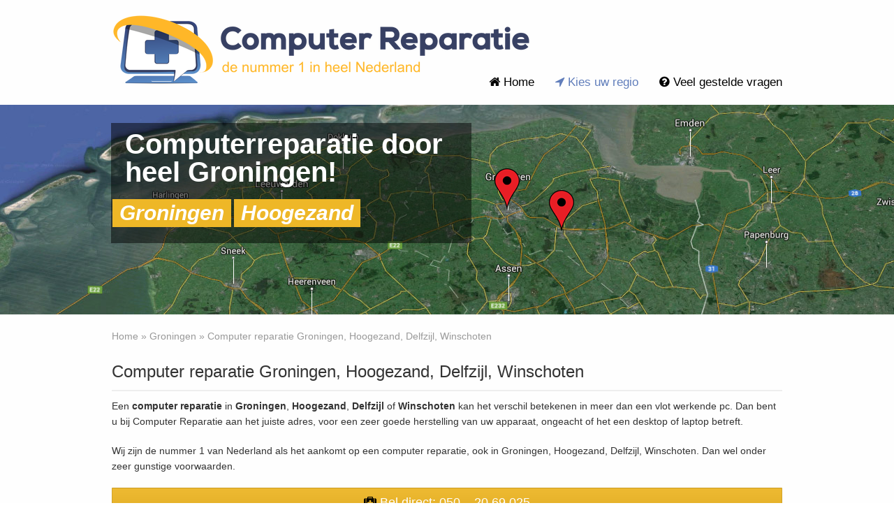

--- FILE ---
content_type: text/html; charset=UTF-8
request_url: http://www.computer-reparatie1.nl/gr/computer-reparatie-groningen.html
body_size: 16784
content:
<!DOCTYPE html> <!--[if lt IE 7]><html class="no-js lt-ie9 lt-ie8 lt-ie7" lang="nl"> <![endif]--> <!--[if IE 7]><html class="no-js lt-ie9 lt-ie8" lang="nl"> <![endif]--> <!--[if IE 8]><html class="no-js lt-ie9" lang="nl"> <![endif]--> <!--[if gt IE 8]><!--><html class="no-js" lang="nl"> <!--<![endif]--><head><link rel="stylesheet" type="text/css" href="http://www.computer-reparatie1.nl/wp-content/cache/minify/a7900.css" media="all" /><meta charset="UTF-8" /> <!--[if IE]><meta http-equiv="X-UA-Compatible" content="IE=edge,chrome=1" /> <![endif]--><meta name="viewport" content="width=device-width, minimum-scale=1.0, initial-scale=1.0, user-scalable=no" /><link rel="apple-touch-icon" sizes="144x144" href="http://www.computer-reparatie1.nl/wp-content/themes/striking_r/images/apple-touch-icon.png" /><link rel="apple-touch-icon-precomposed" sizes="144x144" href="http://www.computer-reparatie1.nl/wp-content/themes/striking_r/images/apple-touch-icon-precomposed.png" /><link rel="profile" href="http://gmpg.org/xfn/11" /><link rel="alternate" type="application/rss+xml" title="Computer Reparatie RSS2 Feed" href="http://www.computer-reparatie1.nl/feed" /><link rel="pingback" href="http://www.computer-reparatie1.nl/xmlrpc.php" /><meta name='robots' content='index, follow, max-video-preview:-1, max-snippet:-1, max-image-preview:large' /><title>Computerhulp of reparatie: Groningen, Hoogezand, Delfzijl, Winschoten</title><meta name="description" content="Snelle Computer- &amp; Laptop reparatie in Groningen, Hoogezand, Delfzijl, Winschoten ✓ Bel: 050 – 20 69 025 ✓ Hulp op afstand va € 29,95 ✓ bezoek aan huis: €49" /><link rel="canonical" href="http://www.computer-reparatie1.nl/gr/computer-reparatie-groningen.html" /><meta property="og:locale" content="nl_NL" /><meta property="og:type" content="article" /><meta property="og:title" content="Computerhulp of reparatie: Groningen, Hoogezand, Delfzijl, Winschoten" /><meta property="og:description" content="Snelle Computer- &amp; Laptop reparatie in Groningen, Hoogezand, Delfzijl, Winschoten ✓ Bel: 050 – 20 69 025 ✓ Hulp op afstand va € 29,95 ✓ bezoek aan huis: €49" /><meta property="og:url" content="http://www.computer-reparatie1.nl/gr/computer-reparatie-groningen.html" /><meta property="og:site_name" content="Computer Reparatie" /><meta property="article:published_time" content="2016-04-09T14:04:07+00:00" /><meta property="article:modified_time" content="2016-06-01T17:34:07+00:00" /><meta name="twitter:label1" content="Geschreven door" /><meta name="twitter:data1" content="admin" /><meta name="twitter:label2" content="Geschatte leestijd" /><meta name="twitter:data2" content="4 minuten" /> <script type="application/ld+json" class="yoast-schema-graph">/*<![CDATA[*/{"@context":"https://schema.org","@graph":[{"@type":"WebSite","@id":"http://www.computer-reparatie1.nl/#website","url":"http://www.computer-reparatie1.nl/","name":"Computer Reparatie","description":"de Nummer 1 in Nederland","potentialAction":[{"@type":"SearchAction","target":{"@type":"EntryPoint","urlTemplate":"http://www.computer-reparatie1.nl/?s={search_term_string}"},"query-input":"required name=search_term_string"}],"inLanguage":"nl"},{"@type":"WebPage","@id":"http://www.computer-reparatie1.nl/gr/computer-reparatie-groningen.html#webpage","url":"http://www.computer-reparatie1.nl/gr/computer-reparatie-groningen.html","name":"Computerhulp of reparatie: Groningen, Hoogezand, Delfzijl, Winschoten","isPartOf":{"@id":"http://www.computer-reparatie1.nl/#website"},"datePublished":"2016-04-09T14:04:07+00:00","dateModified":"2016-06-01T17:34:07+00:00","author":{"@id":"http://www.computer-reparatie1.nl/#/schema/person/c36039a07d5b2f3f7a7ab83756d9975a"},"description":"Snelle Computer- & Laptop reparatie in Groningen, Hoogezand, Delfzijl, Winschoten \u2713 Bel: 050 \u2013 20 69 025 \u2713 Hulp op afstand va \u20ac 29,95 \u2713 bezoek aan huis: \u20ac49","breadcrumb":{"@id":"http://www.computer-reparatie1.nl/gr/computer-reparatie-groningen.html#breadcrumb"},"inLanguage":"nl","potentialAction":[{"@type":"ReadAction","target":["http://www.computer-reparatie1.nl/gr/computer-reparatie-groningen.html"]}]},{"@type":"BreadcrumbList","@id":"http://www.computer-reparatie1.nl/gr/computer-reparatie-groningen.html#breadcrumb","itemListElement":[{"@type":"ListItem","position":1,"name":"Home","item":"http://www.computer-reparatie1.nl/"},{"@type":"ListItem","position":2,"name":"Computer reparatie Groningen, Hoogezand, Delfzijl, Winschoten"}]},{"@type":"Person","@id":"http://www.computer-reparatie1.nl/#/schema/person/c36039a07d5b2f3f7a7ab83756d9975a","name":"admin","image":{"@type":"ImageObject","@id":"http://www.computer-reparatie1.nl/#personlogo","inLanguage":"nl","url":"http://0.gravatar.com/avatar/91b51f2a1fd391fd184e67ed3b63343e?s=96&d=mm&r=g","contentUrl":"http://0.gravatar.com/avatar/91b51f2a1fd391fd184e67ed3b63343e?s=96&d=mm&r=g","caption":"admin"}}]}/*]]>*/</script> <link rel='dns-prefetch' href='//s.w.org' /><link rel="alternate" type="application/rss+xml" title="Computer Reparatie &raquo; Feed" href="http://www.computer-reparatie1.nl/feed" /><link rel="alternate" type="application/rss+xml" title="Computer Reparatie &raquo; Reactiesfeed" href="http://www.computer-reparatie1.nl/comments/feed" />  <script src="//www.googletagmanager.com/gtag/js?id=UA-20916165-18"  type="text/javascript" data-cfasync="false" async></script> <script type="text/javascript" data-cfasync="false">/*<![CDATA[*/var mi_version='8.2.0';var mi_track_user=true;var mi_no_track_reason='';var disableStrs=['ga-disable-UA-20916165-18',];function __gtagTrackerIsOptedOut(){for(var index=0;index<disableStrs.length;index++){if(document.cookie.indexOf(disableStrs[index]+'=true')>-1){return true;}}
return false;}
if(__gtagTrackerIsOptedOut()){for(var index=0;index<disableStrs.length;index++){window[disableStrs[index]]=true;}}
function __gtagTrackerOptout(){for(var index=0;index<disableStrs.length;index++){document.cookie=disableStrs[index]+'=true; expires=Thu, 31 Dec 2099 23:59:59 UTC; path=/';window[disableStrs[index]]=true;}}
if('undefined'===typeof gaOptout){function gaOptout(){__gtagTrackerOptout();}}
window.dataLayer=window.dataLayer||[];window.MonsterInsightsDualTracker={helpers:{},trackers:{},};if(mi_track_user){function __gtagDataLayer(){dataLayer.push(arguments);}
function __gtagTracker(type,name,parameters){if(!parameters){parameters={};}
if(parameters.send_to){__gtagDataLayer.apply(null,arguments);return;}
if(type==='event'){parameters.send_to=monsterinsights_frontend.ua;__gtagDataLayer(type,name,parameters);}else{__gtagDataLayer.apply(null,arguments);}}
__gtagTracker('js',new Date());__gtagTracker('set',{'developer_id.dZGIzZG':true,});__gtagTracker('config','UA-20916165-18',{"forceSSL":"true"});window.gtag=__gtagTracker;(function(){var noopfn=function(){return null;};var newtracker=function(){return new Tracker();};var Tracker=function(){return null;};var p=Tracker.prototype;p.get=noopfn;p.set=noopfn;p.send=function(){var args=Array.prototype.slice.call(arguments);args.unshift('send');__gaTracker.apply(null,args);};var __gaTracker=function(){var len=arguments.length;if(len===0){return;}
var f=arguments[len-1];if(typeof f!=='object'||f===null||typeof f.hitCallback!=='function'){if('send'===arguments[0]){var hitConverted,hitObject=false,action;if('event'===arguments[1]){if('undefined'!==typeof arguments[3]){hitObject={'eventAction':arguments[3],'eventCategory':arguments[2],'eventLabel':arguments[4],'value':arguments[5]?arguments[5]:1,}}}
if('pageview'===arguments[1]){if('undefined'!==typeof arguments[2]){hitObject={'eventAction':'page_view','page_path':arguments[2],}}}
if(typeof arguments[2]==='object'){hitObject=arguments[2];}
if(typeof arguments[5]==='object'){Object.assign(hitObject,arguments[5]);}
if('undefined'!==typeof arguments[1].hitType){hitObject=arguments[1];if('pageview'===hitObject.hitType){hitObject.eventAction='page_view';}}
if(hitObject){action='timing'===arguments[1].hitType?'timing_complete':hitObject.eventAction;hitConverted=mapArgs(hitObject);__gtagTracker('event',action,hitConverted);}}
return;}
function mapArgs(args){var arg,hit={};var gaMap={'eventCategory':'event_category','eventAction':'event_action','eventLabel':'event_label','eventValue':'event_value','nonInteraction':'non_interaction','timingCategory':'event_category','timingVar':'name','timingValue':'value','timingLabel':'event_label','page':'page_path','location':'page_location','title':'page_title',};for(arg in args){if(!(!args.hasOwnProperty(arg)||!gaMap.hasOwnProperty(arg))){hit[gaMap[arg]]=args[arg];}else{hit[arg]=args[arg];}}
return hit;}
try{f.hitCallback();}catch(ex){}};__gaTracker.create=newtracker;__gaTracker.getByName=newtracker;__gaTracker.getAll=function(){return[];};__gaTracker.remove=noopfn;__gaTracker.loaded=true;window['__gaTracker']=__gaTracker;})();}else{console.log("");(function(){function __gtagTracker(){return null;}
window['__gtagTracker']=__gtagTracker;window['gtag']=__gtagTracker;})();}/*]]>*/</script>  <script type="text/javascript">/*<![CDATA[*/window._wpemojiSettings={"baseUrl":"https:\/\/s.w.org\/images\/core\/emoji\/13.1.0\/72x72\/","ext":".png","svgUrl":"https:\/\/s.w.org\/images\/core\/emoji\/13.1.0\/svg\/","svgExt":".svg","source":{"concatemoji":"http:\/\/www.computer-reparatie1.nl\/wp-includes\/js\/wp-emoji-release.min.js?ver=5.8.10"}};!function(e,a,t){var n,r,o,i=a.createElement("canvas"),p=i.getContext&&i.getContext("2d");function s(e,t){var a=String.fromCharCode;p.clearRect(0,0,i.width,i.height),p.fillText(a.apply(this,e),0,0);e=i.toDataURL();return p.clearRect(0,0,i.width,i.height),p.fillText(a.apply(this,t),0,0),e===i.toDataURL()}function c(e){var t=a.createElement("script");t.src=e,t.defer=t.type="text/javascript",a.getElementsByTagName("head")[0].appendChild(t)}for(o=Array("flag","emoji"),t.supports={everything:!0,everythingExceptFlag:!0},r=0;r<o.length;r++)t.supports[o[r]]=function(e){if(!p||!p.fillText)return!1;switch(p.textBaseline="top",p.font="600 32px Arial",e){case"flag":return s([127987,65039,8205,9895,65039],[127987,65039,8203,9895,65039])?!1:!s([55356,56826,55356,56819],[55356,56826,8203,55356,56819])&&!s([55356,57332,56128,56423,56128,56418,56128,56421,56128,56430,56128,56423,56128,56447],[55356,57332,8203,56128,56423,8203,56128,56418,8203,56128,56421,8203,56128,56430,8203,56128,56423,8203,56128,56447]);case"emoji":return!s([10084,65039,8205,55357,56613],[10084,65039,8203,55357,56613])}return!1}(o[r]),t.supports.everything=t.supports.everything&&t.supports[o[r]],"flag"!==o[r]&&(t.supports.everythingExceptFlag=t.supports.everythingExceptFlag&&t.supports[o[r]]);t.supports.everythingExceptFlag=t.supports.everythingExceptFlag&&!t.supports.flag,t.DOMReady=!1,t.readyCallback=function(){t.DOMReady=!0},t.supports.everything||(n=function(){t.readyCallback()},a.addEventListener?(a.addEventListener("DOMContentLoaded",n,!1),e.addEventListener("load",n,!1)):(e.attachEvent("onload",n),a.attachEvent("onreadystatechange",function(){"complete"===a.readyState&&t.readyCallback()})),(n=t.source||{}).concatemoji?c(n.concatemoji):n.wpemoji&&n.twemoji&&(c(n.twemoji),c(n.wpemoji)))}(window,document,window._wpemojiSettings);/*]]>*/</script> <style type="text/css">img.wp-smiley,img.emoji{display:inline !important;border:none !important;box-shadow:none !important;height:1em !important;width:1em !important;margin:0
.07em !important;vertical-align:-0.1em !important;background:none !important;padding:0
!important}</style><style id='rs-plugin-settings-inline-css' type='text/css'>.tp-caption
a{color:#ff7302;text-shadow:none;-webkit-transition:all 0.2s ease-out;-moz-transition:all 0.2s ease-out;-o-transition:all 0.2s ease-out;-ms-transition:all 0.2s ease-out}.tp-caption a:hover{color:#ffa902}</style><link rel='stylesheet' id='font|Abel-css'  href='http://fonts.googleapis.com/css?family=Abel&#038;ver=5.8.10' type='text/css' media='all' /> <script type='text/javascript' id='monsterinsights-frontend-script-js-extra'>var monsterinsights_frontend={"js_events_tracking":"true","download_extensions":"doc,pdf,ppt,zip,xls,docx,pptx,xlsx","inbound_paths":"[]","home_url":"http:\/\/www.computer-reparatie1.nl","hash_tracking":"false","ua":"UA-20916165-18","v4_id":""};</script> <script type="text/javascript" src="http://www.computer-reparatie1.nl/wp-content/cache/minify/11394.js"></script> <script type='text/javascript' id='rich-reviews-js-extra'>var php_vars={"excerpt_length":"150","maybe_some_other_stuff":"Probably Not"};var translation={"read_more":"Read More","less":"Less"};</script> <script type="text/javascript" src="http://www.computer-reparatie1.nl/wp-content/cache/minify/4a6f1.js"></script> <link rel="https://api.w.org/" href="http://www.computer-reparatie1.nl/wp-json/" /><link rel="alternate" type="application/json" href="http://www.computer-reparatie1.nl/wp-json/wp/v2/posts/16611" /><link rel="EditURI" type="application/rsd+xml" title="RSD" href="http://www.computer-reparatie1.nl/xmlrpc.php?rsd" /><link rel="wlwmanifest" type="application/wlwmanifest+xml" href="http://www.computer-reparatie1.nl/wp-includes/wlwmanifest.xml" /><meta name="generator" content="WordPress 5.8.10" /><link rel='shortlink' href='http://www.computer-reparatie1.nl/?p=16611' /><link rel="alternate" type="application/json+oembed" href="http://www.computer-reparatie1.nl/wp-json/oembed/1.0/embed?url=http%3A%2F%2Fwww.computer-reparatie1.nl%2Fgr%2Fcomputer-reparatie-groningen.html" /><link rel="alternate" type="text/xml+oembed" href="http://www.computer-reparatie1.nl/wp-json/oembed/1.0/embed?url=http%3A%2F%2Fwww.computer-reparatie1.nl%2Fgr%2Fcomputer-reparatie-groningen.html&#038;format=xml" /> <script type="text/javascript">var image_url='http://www.computer-reparatie1.nl/wp-content/themes/striking_r/images';var theme_url='http://www.computer-reparatie1.nl/wp-content/themes/striking_r';var responsve_image_resize=true;var fancybox_options={skin:'theme',title_type:'float',width:800,height:600,autoSize:true,autoWidth:false,autoHeight:false,fitToView:true,aspectRatio:false,arrows:true,closeBtn:true,closeClick:false,nextClick:false,autoPlay:false,playSpeed:3000,preload:3,loop:true,thumbnail:true,thumbnail_width:50,thumbnail_height:50,thumbnail_position:'bottom'};var pie_progress_bar_color="rgba(97,126,187,1)",pie_progress_track_color="#e5e5e5";var nav2select_indentString="–";var nav2select_defaultText="Navigate to...";</script> <style type="text/css">.recentcomments
a{display:inline !important;padding:0
!important;margin:0
!important}</style><meta name="generator" content="Powered by Slider Revolution 5.0.7 - responsive, Mobile-Friendly Slider Plugin for WordPress with comfortable drag and drop interface." /><!--[if IE 6 ]><link href="http://www.computer-reparatie1.nl/wp-content/themes/striking_r/css/ie6.css" media="screen" rel="stylesheet" type="text/css"> <script type="text/javascript" src="http://www.computer-reparatie1.nl/wp-content/themes/striking_r/js/dd_belatedpng-min.js"></script> <script type="text/javascript" src="http://www.computer-reparatie1.nl/wp-content/themes/striking_r/js/ie6.js"></script> <![endif]--> <!--[if IE 7 ]><link href="http://www.computer-reparatie1.nl/wp-content/themes/striking_r/css/ie7.css" media="screen" rel="stylesheet" type="text/css"> <![endif]--> <!--[if IE 8 ]><link href="http://www.computer-reparatie1.nl/wp-content/themes/striking_r/css/ie8.css" media="screen" rel="stylesheet" type="text/css"> <![endif]--> <!--[if IE]> <script type="text/javascript" src="http://www.computer-reparatie1.nl/wp-content/themes/striking_r/js/html5shiv.js"></script> <![endif]--><!--[if lt IE 9]> <script type='text/javascript' src='http://www.computer-reparatie1.nl/wp-content/themes/striking_r/js/css3-mediaqueries.js'></script> <![endif]--></head><body class="post-template-default single single-post postid-16611 single-format-standard responsive has-shadow no-gradient"><div class="body-warp"> <header id="header"><div class="inner"><div id="logo"><a href="http://www.computer-reparatie1.nl/"><img class="site-logo ie_png" width="600" height="103" src="http://www.computer-reparatie1.nl/wp-content/uploads/2014/05/computerreparatie-logo.png" alt="Computer Reparatie"/></a></div>		<nav id="navigation" class="jqueryslidemenu"><ul id="menu-hoofdmenu" class="menu"><li id="menu-item-162" class="menu-item menu-item-type-post_type menu-item-object-page menu-item-home menu-item-162"><a href="http://www.computer-reparatie1.nl/"><i class="icon-home"></i>Home</a></li><li id="menu-item-164" class="menu-item menu-item-type-custom menu-item-object-custom current-menu-ancestor current-menu-parent menu-item-has-children menu-item-164 has-children"><a href="#"><i class="icon-location-arrow"></i>Kies uw regio</a><ul class="sub-menu"><li id="menu-item-16645" class="menu-item menu-item-type-post_type menu-item-object-post menu-item-16645"><a href="http://www.computer-reparatie1.nl/dr/computer-reparatie-drenthe.html">Drenthe</a></li><li id="menu-item-16644" class="menu-item menu-item-type-post_type menu-item-object-post menu-item-16644"><a href="http://www.computer-reparatie1.nl/fl/computer-reparatie-flevoland.html">Flevoland</a></li><li id="menu-item-16643" class="menu-item menu-item-type-post_type menu-item-object-post menu-item-16643"><a href="http://www.computer-reparatie1.nl/fr/computer-reparatie-friesland.html">Friesland</a></li><li id="menu-item-967" class="menu-item menu-item-type-taxonomy menu-item-object-category menu-item-has-children menu-item-967 has-children"><a href="http://www.computer-reparatie1.nl/category/gld">Gelderland</a><ul class="sub-menu"><li id="menu-item-971" class="menu-item menu-item-type-post_type menu-item-object-post menu-item-971"><a href="http://www.computer-reparatie1.nl/gld/arnhem-wageningen-veenendaal.html">Arnhem, Zevenaar, Velp, Wageningen, Veenendaal…</a></li><li id="menu-item-972" class="menu-item menu-item-type-post_type menu-item-object-post menu-item-972"><a href="http://www.computer-reparatie1.nl/gld/nijmegen.html">Nijmegen, Wijchen, Elst, Groesbeek…</a></li></ul></li><li id="menu-item-16642" class="menu-item menu-item-type-post_type menu-item-object-post current-menu-item menu-item-16642"><a href="http://www.computer-reparatie1.nl/gr/computer-reparatie-groningen.html" aria-current="page">Groningen</a></li><li id="menu-item-968" class="menu-item menu-item-type-taxonomy menu-item-object-category menu-item-has-children menu-item-968 has-children"><a href="http://www.computer-reparatie1.nl/category/nb">Noord Brabant</a><ul class="sub-menu"><li id="menu-item-2030" class="menu-item menu-item-type-post_type menu-item-object-post menu-item-2030"><a href="http://www.computer-reparatie1.nl/nb/breda-oosterhout-roosendaal.html">Breda, Oosterhout, Bergen op Zoom, Roosendaal, Oudenbosch…</a></li><li id="menu-item-969" class="menu-item menu-item-type-post_type menu-item-object-post menu-item-969"><a href="http://www.computer-reparatie1.nl/nb/den-bosch-waalwijk-tilburg.html">Den Bosch, Tilburg, Moergestel, Boxtel…</a></li><li id="menu-item-970" class="menu-item menu-item-type-post_type menu-item-object-post menu-item-970"><a href="http://www.computer-reparatie1.nl/nb/eindhoven-helmond.html">Eindhoven, Valkenswaard, Helmond, Deurne…</a></li></ul></li><li id="menu-item-213" class="menu-item menu-item-type-taxonomy menu-item-object-category menu-item-has-children menu-item-213 has-children"><a href="http://www.computer-reparatie1.nl/category/nh">Noord Holland</a><ul class="sub-menu"><li id="menu-item-284" class="menu-item menu-item-type-post_type menu-item-object-post menu-item-284"><a href="http://www.computer-reparatie1.nl/nh/alkmaar-heerhugowaard-schagen-den-helder.html">Alkmaar, Heerhugowaard, Schagen, Den Helder</a></li><li id="menu-item-214" class="menu-item menu-item-type-post_type menu-item-object-post menu-item-214"><a href="http://www.computer-reparatie1.nl/nh/amsterdam-diemen-amstelveen.html">Amsterdam, Diemen, Amstelveen</a></li><li id="menu-item-215" class="menu-item menu-item-type-post_type menu-item-object-post menu-item-215"><a href="http://www.computer-reparatie1.nl/nh/haarlem-hoofddorp-nieuw-vennep.html">Haarlem, Hoofddorp, Nieuw Vennep</a></li><li id="menu-item-216" class="menu-item menu-item-type-post_type menu-item-object-post menu-item-216"><a href="http://www.computer-reparatie1.nl/nh/zaandam-purmerend-volendam.html">Zaandam, Purmerend, Volendam, Beverwijk</a></li></ul></li><li id="menu-item-16640" class="menu-item menu-item-type-post_type menu-item-object-post menu-item-16640"><a href="http://www.computer-reparatie1.nl/ov/computer-reparatie-overijssel.html">Overijssel</a></li><li id="menu-item-249" class="menu-item menu-item-type-custom menu-item-object-custom menu-item-249"><a href="http://www.computerreparaties-utrecht.nl"><i class="icon-external-link"></i>Utrecht</a></li><li id="menu-item-178" class="menu-item menu-item-type-taxonomy menu-item-object-category menu-item-has-children menu-item-178 has-children"><a href="http://www.computer-reparatie1.nl/category/zh">Zuid Holland</a><ul class="sub-menu"><li id="menu-item-211" class="menu-item menu-item-type-post_type menu-item-object-post menu-item-211"><a href="http://www.computer-reparatie1.nl/zh/den-haag-voorburg-rijswijk-delft.html">Den Haag, Voorburg, Rijswijk, Delft</a></li><li id="menu-item-212" class="menu-item menu-item-type-post_type menu-item-object-post menu-item-212"><a href="http://www.computer-reparatie1.nl/zh/dordrecht-barendrecht-ridderkerk.html">Dordrecht, Barendrecht, Ridderkerk</a></li><li id="menu-item-179" class="menu-item menu-item-type-post_type menu-item-object-post menu-item-179"><a href="http://www.computer-reparatie1.nl/zh/rotterdam-schiedam-vlaardingen.html">Rotterdam, Schiedam, Vlaardingen</a></li><li id="menu-item-273" class="menu-item menu-item-type-post_type menu-item-object-post menu-item-273"><a href="http://www.computer-reparatie1.nl/zh/zoetermeer-alphen-aan-den-rijn-leiden.html">Zoetermeer, Alphen a/d Rijn, Leiden</a></li></ul></li><li id="menu-item-16641" class="menu-item menu-item-type-post_type menu-item-object-post menu-item-16641"><a href="http://www.computer-reparatie1.nl/zl/computer-reparatie-limburg.html">Zuid-Limburg</a></li></ul></li><li id="menu-item-161" class="menu-item menu-item-type-post_type menu-item-object-page menu-item-161"><a href="http://www.computer-reparatie1.nl/veel-gestelde-vragen"><i class="icon-question-circle"></i>Veel gestelde vragen</a></li></ul></nav></div> </header> <article class="post-16611 post type-post status-publish format-standard hentry category-gr tag-groningen"><div id="feature" class="revslider with_shadow"><div id="rev_slider_18_1_wrapper" class="rev_slider_wrapper fullwidthbanner-container" style="margin:0px auto;background-color:#E9E9E9;padding:0px;margin-top:0px;margin-bottom:0px;"><div id="rev_slider_18_1" class="rev_slider fullwidthabanner tp-overflow-hidden" style="display:none;" data-version="5.0.7"><ul><li data-index="rs-21" data-transition="random" data-slotamount="7"  data-easein="default" data-easeout="default" data-masterspeed="300"  data-rotate="0"  data-saveperformance="off"  data-title="Slide" data-description=""> <img src="http://www.computer-reparatie1.nl/wp-content/themes/striking_r/framework/plugins/revslider/admin/assets/images/dummy.png"  alt=""  width="1920" height="300" data-lazyload="http://www.computer-reparatie1.nl/wp-content/uploads/2016/04/groningen.jpg" data-bgposition="center top" data-bgfit="cover" data-bgrepeat="no-repeat" class="rev-slidebg" data-no-retina><div class="tp-caption large_bg_black   tp-resizeme" id="slide-21-layer-5" data-x="-1" data-y="26" data-width="['476']" data-height="['147']" data-transform_idle="o:1;" data-transform_in="opacity:0;s:300;e:Power3.easeInOut;" data-transform_out="auto:auto;s:300;" data-start="600" data-splitin="none" data-splitout="none" data-responsive_offset="on" style="z-index: 5; min-width: 476px; max-width: 476px; max-width: 147px; max-width: 147px; white-space: normal; color: rgba(255, 255, 255, 1.00);background-color:rgba(0, 0, 0, 0.49);padding:10px 20px 15px 20px;border-color:rgba(255, 214, 88, 1.00);">Computerreparatie door heel Groningen!</div><div class="tp-caption medium_bg_orange   tp-resizeme" id="slide-21-layer-6" data-x="1" data-y="135" data-width="['auto']" data-height="['auto']" data-transform_idle="o:1;" data-transform_in="opacity:0;s:300;e:Power3.easeInOut;" data-transform_out="auto:auto;s:300;" data-start="800" data-splitin="none" data-splitout="none" data-responsive_offset="on" style="z-index: 6; white-space: nowrap; color: rgba(255, 255, 255, 1.00);background-color:rgba(238, 183, 39, 100.00);padding:10px 10px 10px 10px;border-color:rgba(238, 183, 39, 1.00);">Groningen</div><div class="tp-caption medium_bg_orange   tp-resizeme" id="slide-21-layer-7" data-x="175" data-y="135" data-width="['auto']" data-height="['auto']" data-transform_idle="o:1;" data-transform_in="opacity:0;s:300;e:Power3.easeInOut;" data-transform_out="auto:auto;s:300;" data-start="1500" data-splitin="none" data-splitout="none" data-responsive_offset="on" style="z-index: 7; white-space: nowrap; color: rgba(255, 255, 255, 1.00);background-color:rgba(238, 183, 39, 100.00);padding:10px 10px 10px 10px;border-color:rgba(238, 183, 39, 1.00);">Hoogezand</div><div class="tp-caption medium_bg_orange   tp-resizeme" id="slide-21-layer-8" data-x="153" data-y="188" data-width="['auto']" data-height="['auto']" data-transform_idle="o:1;" data-transform_in="opacity:0;s:300;e:Power3.easeInOut;" data-transform_out="auto:auto;s:300;" data-start="2100" data-splitin="none" data-splitout="none" data-responsive_offset="on" style="z-index: 8; white-space: nowrap; color: rgba(255, 255, 255, 1.00);background-color:rgba(238, 183, 39, 100.00);padding:10px 10px 10px 10px;border-color:rgba(238, 183, 39, 1.00);">Delfzijl</div><div class="tp-caption medium_bg_orange   tp-resizeme" id="slide-21-layer-21" data-x="274" data-y="188" data-width="['auto']" data-height="['auto']" data-transform_idle="o:1;" data-transform_in="opacity:0;s:300;e:Power3.easeInOut;" data-transform_out="auto:auto;s:300;" data-start="2540" data-splitin="none" data-splitout="none" data-responsive_offset="on" style="z-index: 9; white-space: nowrap; color: rgba(255, 255, 255, 1.00);background-color:rgba(238, 183, 39, 100.00);padding:10px 10px 10px 10px;border-color:rgba(238, 183, 39, 1.00);">Windschoten</div><div class="tp-caption   tp-resizeme" id="slide-21-layer-1" data-x="548" data-y="91" data-width="['none','none','none','none']" data-height="['none','none','none','none']" data-transform_idle="o:1;" data-transform_in="y:top;s:300;e:Power3.easeInOut;" data-transform_out="auto:auto;s:300;" data-start="1010" data-responsive_offset="on" style="z-index: 10;"><img src="http://www.computer-reparatie1.nl/wp-content/themes/striking_r/framework/plugins/revslider/admin/assets/images/dummy.png" alt="" width="72" height="60" data-ww="auto" data-hh="auto" data-lazyload="http://www.computer-reparatie1.nl/wp-content/uploads/2014/05/marker.png" data-no-retina></div><div class="tp-caption   tp-resizeme" id="slide-21-layer-2" data-x="626" data-y="122" data-width="['none','none','none','none']" data-height="['none','none','none','none']" data-transform_idle="o:1;" data-transform_in="y:top;s:300;e:Power3.easeInOut;" data-transform_out="auto:auto;s:300;" data-start="1730" data-responsive_offset="on" style="z-index: 11;"><img src="http://www.computer-reparatie1.nl/wp-content/themes/striking_r/framework/plugins/revslider/admin/assets/images/dummy.png" alt="" width="72" height="60" data-ww="auto" data-hh="auto" data-lazyload="http://www.computer-reparatie1.nl/wp-content/uploads/2014/05/marker.png" data-no-retina></div><div class="tp-caption   tp-resizeme" id="slide-21-layer-3" data-x="677" data-y="40" data-width="['none','none','none','none']" data-height="['none','none','none','none']" data-transform_idle="o:1;" data-transform_in="y:top;s:300;e:Power3.easeInOut;" data-transform_out="auto:auto;s:300;" data-start="2260" data-responsive_offset="on" style="z-index: 12;"><img src="http://www.computer-reparatie1.nl/wp-content/themes/striking_r/framework/plugins/revslider/admin/assets/images/dummy.png" alt="" width="72" height="60" data-ww="auto" data-hh="auto" data-lazyload="http://www.computer-reparatie1.nl/wp-content/uploads/2014/05/marker.png" data-no-retina></div><div class="tp-caption   tp-resizeme" id="slide-21-layer-4" data-x="751" data-y="139" data-width="['none','none','none','none']" data-height="['none','none','none','none']" data-transform_idle="o:1;" data-transform_in="y:top;s:300;e:Power3.easeInOut;" data-transform_out="auto:auto;s:300;" data-start="2940" data-responsive_offset="on" style="z-index: 13;"><img src="http://www.computer-reparatie1.nl/wp-content/themes/striking_r/framework/plugins/revslider/admin/assets/images/dummy.png" alt="" width="72" height="60" data-ww="auto" data-hh="auto" data-lazyload="http://www.computer-reparatie1.nl/wp-content/uploads/2014/05/marker.png" data-no-retina></div><div class="tp-caption   tp-resizeme" id="slide-21-layer-10" data-x="491" data-y="135" data-width="['none','none','none','none']" data-height="['none','none','none','none']" data-transform_idle="o:1;" data-transform_in="y:top;s:300;e:Power3.easeInOut;" data-transform_out="auto:auto;s:300;" data-start="3310" data-responsive_offset="on" style="z-index: 14;"><img src="http://www.computer-reparatie1.nl/wp-content/themes/striking_r/framework/plugins/revslider/admin/assets/images/dummy.png" alt="" width="72" height="60" data-ww="auto" data-hh="auto" data-lazyload="http://www.computer-reparatie1.nl/wp-content/uploads/2014/05/marker.png" data-no-retina></div><div class="tp-caption   tp-resizeme" id="slide-21-layer-12" data-x="729" data-y="232" data-width="['none','none','none','none']" data-height="['none','none','none','none']" data-transform_idle="o:1;" data-transform_in="y:top;s:300;e:Power3.easeInOut;" data-transform_out="auto:auto;s:300;" data-start="2850" data-responsive_offset="on" style="z-index: 15;"><img src="http://www.computer-reparatie1.nl/wp-content/themes/striking_r/framework/plugins/revslider/admin/assets/images/dummy.png" alt="" width="72" height="60" data-lazyload="http://www.computer-reparatie1.nl/wp-content/uploads/2014/05/marker.png" data-no-retina></div><div class="tp-caption   tp-resizeme" id="slide-21-layer-14" data-x="679" data-y="167" data-width="['none','none','none','none']" data-height="['none','none','none','none']" data-transform_idle="o:1;" data-transform_in="y:top;s:300;e:Power3.easeInOut;" data-transform_out="auto:auto;s:300;" data-start="3200" data-responsive_offset="on" style="z-index: 16;"><img src="http://www.computer-reparatie1.nl/wp-content/themes/striking_r/framework/plugins/revslider/admin/assets/images/dummy.png" alt="" width="72" height="60" data-lazyload="http://www.computer-reparatie1.nl/wp-content/uploads/2014/05/marker.png" data-no-retina></div><div class="tp-caption   tp-resizeme" id="slide-21-layer-20" data-x="46" data-y="234" data-width="['auto']" data-height="['auto']" data-transform_idle="o:1;" data-transform_in="opacity:0;s:300;e:Power3.easeInOut;" data-transform_out="auto:auto;s:300;" data-start="3980" data-splitin="none" data-splitout="none" data-responsive_offset="on" style="z-index: 17; white-space: nowrap; font-size: 20px; line-height: 22px; font-weight: 400; color: rgba(255, 255, 255, 1.00);"><a href='tel:0582037160 ' class='tp-button green big'><b>BEL DIRECT :  058 - 20 37 160 (08.00 - 21.00u)</b> </a></div></li></ul><div class="tp-bannertimer" style="height: 5px; background-color: rgba(0, 0, 0, 0.15);"></div></div> <script>/*<![CDATA[*/var htmlDivCss=' #rev_slider_18_1_wrapper .tp-loader.spinner3 div { background-color: #FFFFFF !important; } ';var htmlDiv=document.getElementById('rs-plugin-settings-inline-css');if(htmlDiv){htmlDiv.innerHTML=htmlDiv.innerHTML+htmlDivCss;}
else{var htmlDiv=document.createElement('div');htmlDiv.innerHTML='<style>'+htmlDivCss+'</style>';document.getElementsByTagName('head')[0].appendChild(htmlDiv.childNodes[0]);}/*]]>*/</script> </div></div><div id="page"><div class="inner "> <section id="breadcrumbs"><div class="breadcrumb breadcrumbs"><div class="breadcrumbs-plus"><span itemscope itemtype="http://data-vocabulary.org/Breadcrumb"><a href="http://www.computer-reparatie1.nl/" class="home" itemprop="url"><span itemprop="title">Home</span></a></span> <span class='separator'>&raquo;</span> <span itemscope itemtype="http://data-vocabulary.org/Breadcrumb"><a href="http://www.computer-reparatie1.nl/category/gr" title="Groningen" itemprop="url"><span itemprop="title">Groningen</span></a></span> <span class='separator'>&raquo;</span> <span itemprop="text">Computer reparatie Groningen, Hoogezand, Delfzijl, Winschoten</span></div></div></section><div id="main"><div id="post-16611" class="entry content entry-content entry_full"> <header><div class="entry_info"><h1 class="entry-title"><a href="http://www.computer-reparatie1.nl/gr/computer-reparatie-groningen.html" rel="bookmark" title="Permanente link naar Computer reparatie Groningen, Hoogezand, Delfzijl, Winschoten">Computer reparatie Groningen, Hoogezand, Delfzijl, Winschoten</a></h1><div class="entry_meta"></div></div> </header><p>Een <strong>computer reparatie</strong> in <strong>Groningen</strong>, <strong>Hoogezand</strong>, <strong>Delfzijl</strong> of <strong>Winschoten</strong> kan het verschil betekenen in meer dan een vlot werkende pc. Dan bent u bij Computer Reparatie aan het juiste adres, voor een zeer goede herstelling van uw apparaat, ongeacht of het een desktop of laptop betreft.</p><p>Wij zijn de nummer 1 van Nederland als het aankomt op een computer reparatie, ook in Groningen, Hoogezand, Delfzijl, Winschoten. Dan wel onder zeer gunstige voorwaarden.</p><p><span style="font-size: 16px; line-height: 1.5;"><p class="center"><a href="tel:0502069025" style="background-color:#eeb727" class="button large primary full"><span><i class="icon-medkit" style="color:#000000"></i>Bel direct: 050 &#8211; 20 69 025</span></a></p></span></p><p>Iedereen is er wel mee bekend. Vreemde toolbars die zich niet laten verwijderen, een steeds trager wordend systeem, virussen of rare geluiden. Zo belangrijk als uw pc is, zo gevoelig kan deze zijn voor mankementen. Dan kan het gaan om de software, hardware of een combinatie daarvan. Ongeacht de aard van het probleem bent u bij ons aan het juiste adres voor een sluitende oplossing. Een computer reparatie voor u in Groningen, Hoogezand, Delfzijl, Winschoten door ons is pas klaar als het probleem of de problemen echt verholpen is.</p><h2>Als het aankomt op een computer reparatie in Groningen, Hoogezand, Delfzijl, Winschoten, dan bent u bij ons aan het juiste adres</h2><p>Bijna iedereen gebruikt de pc dagelijks. Of het nu is voor vermaak, administratie of het werk, een computer reparatie in Groningen, Hoogezand, Delfzijl, Winschoten kan noodzakelijk zijn om meer dan één reden. Bij een desktop of laptop die in zijn geheel niet meer werkt is natuurlijk per definitie een computer reparatie in Groningen, Hoogezand, Delfzijl, Winschoten noodzakelijk. Maar ook ‘kleinere’ klachten verdienen aandacht.</p><p>Onze ervaren en deskundige monteurs zorgen er ook voor dat u veilig aan de slag kunt met de pc. Onder een computer reparatie voor u in Groningen, Hoogezand, Delfzijl, Winschoten kan ook verstaan worden dat virussen en andere schadelijke software verwijderd worden. Ook het maken van een back-up kunnen wij voor u doen. Dankzij een computer reparatie van ons voor u in Groningen, Hoogezand, Delfzijl, Winschoten kunt u veilig aan de slag.</p><h2>Zeer veel mogelijkheden</h2><p>Als een professionele onderneming zijn wij volledig gecertificeerd. Dit betekent dat bij een computer reparatie voor u in Groningen, Hoogezand, Delfzijl, Winschoten vrijwel ieder probleem verholpen kan worden. Onze dienstverlening wordt u onder gunstige voorwaarden aangeboden.</p><p>U hoeft geen abonnement af te sluiten om gebruik te maken van een computer reparatie in Groningen, Hoogezand, Delfzijl, Winschoten. Slechts een telefoontje is genoeg en wij komen vaak al binnen 24 uur. Ook in de avonden en in het weekend zijn wij werkzaam. Hulp op afstand, mits er internet is, behoort ook tot de mogelijkheden bij een computer reparatie voor u in Groningen, Hoogezand, Delfzijl, Winschoten.</p><p>Maak dus snel een afspraak en geniet weer van uw pc zoals het hoort.</p><p><span style="line-height: 1.5;"><div class="divider"></div></span></p><div id="framed_box_663d40799a6156a4db124a62593ba61d" class="framed_box"><div class="framed_box_content"><div class="slogan slogan_with_button"><span class="slogan_text">Bel nu voor directe hulp: 050 &#8211; 20 69 025</span><a href="tel:0502069025" style="background-color:#eeb727" class="button "><span><i class="icon-phone-square" style="color:#ffffff"></i>050 - 20 69 025</span></a></div><div class="framed_box_space"></div></div></div><div class="divider"></div><div class="process_steps process_steps_vertical process_steps_small process_steps_4"><ul><li><div class="process_step_icon"><i class="icon-bolt"></i></div><div class="process_step_detail"><h3 class="process_step_title">U heeft een probleem met uw computer of laptop</h3>Bel <strong>050 &#8211; 20 69 025</strong> om direct een afspraak te maken met een van onze specialisten in de buurt van <strong>Groningen</strong>, <strong>Hoogezand</strong>, <strong>Delfzijl</strong> of <strong>Winschoten</strong>. Onze computermonteurs helpen u graag en zijn meestal dezelfde dag nog beschikbaar voor het oplossen van uw computerproblemen.<br /></div></li><li><div class="process_step_icon"><i class="icon-bullhorn"></i></div><div class="process_step_detail"><h3 class="process_step_title">Meld uw probleem</h3>Vertel de monteur de aard van uw problemen welke u graag opgelost wilt hebben. Wij hebben met ons team van professionele computerspecialisten jarenlang ervaring op het gebied van het oplossen van diverse computerproblemen. Geen probleem is onbekend voor ons.<br /></div></li><li><div class="process_step_icon"><i class="icon-cog"></i></div><div class="process_step_detail"><h3 class="process_step_title">Computerhulp bij u thuis of op afstand</h3>Onze monteurs zijn vakbekwaam en bieden voor elk probleem een oplossing. Wij gaan niet eerder weg voordat het computerprobleem door ons is verholpen. Kan uw probleem op afstand worden verholpen, dan is alleen een internetverbinding benodigd. Met computerhulp op afstand wordt uw computerprobleem snel en goedkoop verholpen voor een vast tarief vanaf €29,95.  (3 maanden onbeperkt hulp op afstand is nu € 29,95)<br /></div></li><li><div class="process_step_icon"><i class="icon-coffee"></i></div><div class="process_step_detail"><h3 class="process_step_title">U heeft weer een veilige &amp; snelle computer</h3>Alles is weer in orde. U kunt uw computer weer gebruiken en veilig internetten met de snelheid van een nieuwe computer. Tevreden over onze diensten? Raad ons aan bij uw familie en vrienden. Iedereen kan wel eens hulp gebruiken bij trage computers.<br /></div></li></ul></div><div class="divider"></div><h3>Reparatie ondersteuning van de volgende merken:</h3><div class="one_half"><div class="iconbox iconbox_small iconbox_inline"><span class="iconbox_icon"><i class="icon-desktop" style="color:#f6653c"></i></span><div class="iconbox_content"><h4 class="iconbox-title">Computers</h4><div class="iconbox_desc">Alle merken desktops/computers zoals: Asus, Medion, Packard Bell, Acer, Dell, IBM, Compaq, Fujitsu Siemens</div></div></div></div><div class="one_half last"><div class="iconbox iconbox_small iconbox_inline"><span class="iconbox_icon"><i class="icon-laptop" style="color:#2ac4ea"></i></span><div class="iconbox_content"><h4 class="iconbox-title">Laptops</h4><div class="iconbox_desc">Alle merken laptops/notebooks/netbooks o.a.:Lenovo, ThinkPad, Toshiba, Samsung, Sony Vaio, LG</div></div></div></div><div class="clearboth"></div><div class="divider"></div><div class="one_half"><h4>Uw computerproblemen verholpen?</h4><p>Laat hier uw beoordeling achter. Hiermee helpt u nieuwe klanten overtuigen en kunt u onze dienstverlening verbeteren. Alvast bedankt voor uw genomen moeite.<br /> <span id="state"></span><form action="" method="post" enctype="multipart/form-data" class="rr_review_form" id="fprr_review_form"> <input type="hidden" id="_wpnonce" name="_wpnonce" value="3ceec082b2" /><input type="hidden" name="_wp_http_referer" value="/gr/computer-reparatie-groningen.html" />			<input type="hidden" name="rRating" id="rRating" value="0" /><table class="form_table"><tr class="rr_form_row"><td class="rr_form_heading rr_required" > Name</td><td class="rr_form_input"> <span class="form-err"></span>			<input class="rr_small_input" type="text" name="rName" value="" /></td></tr><tr class="rr_form_row"><td class="rr_form_heading rr_required" > Email</td><td class="rr_form_input"> <span class="form-err"></span>			<input class="rr_small_input" type="text" name="rEmail" value="" /></td></tr><tr class="rr_form_row"><td class="rr_form_heading rr_required" > Review Title</td><td class="rr_form_input"> <span class="form-err"></span>			<input class="rr_small_input" type="text" name="rTitle" value="" /></td></tr><tr class="rr_form_row"><td class="rr_form_heading rr_required">Rating</td><td class="rr_form_input"> <span class="form-err"></span><div class="rr_stars_container"> <span class="rr_star glyphicon glyphicon-star-empty" id="rr_star_1"></span> <span class="rr_star glyphicon glyphicon-star-empty" id="rr_star_2"></span> <span class="rr_star glyphicon glyphicon-star-empty" id="rr_star_3"></span> <span class="rr_star glyphicon glyphicon-star-empty" id="rr_star_4"></span> <span class="rr_star glyphicon glyphicon-star-empty" id="rr_star_5"></span></div></td></tr><tr class="rr_form_row"><td class="rr_form_heading rr_required"> Review Content</td><td class="rr_form_input"> <span class="form-err"></span><textarea class="rr_large_input" name="rText" rows="10"></textarea></td></tr><tr class="rr_form_row rr-honeydo"><td> <label class="rr-honeydo" for="org"></label></td><td> <input class="rr-honeydo" autocomplete="off" type="text" id="org" name="org" placeholder="Your Organization"></td></tr><tr class="rr_form_row"><td></td><td class="rr_form_input"><input id="submitReview" name="submitButton" type="submit" value="Submit"/></td></tr></table></form></div><div class="one_half last"><h4>Recente klantbeoordelingen</h4><div itemscope itemtype="http://schema.org/Organization"> <span itemprop="name" style="display:none"> Computer reparatie Groningen, Hoogezand, Delfzijl, Winschoten			</span><div class="star-rating"><span class="screen-reader-text">4,7 rating based on 12.345 ratings</span><div class="star star-full" aria-hidden="true"></div><div class="star star-full" aria-hidden="true"></div><div class="star star-full" aria-hidden="true"></div><div class="star star-full" aria-hidden="true"></div><div class="star star-half" aria-hidden="true"></div></div>		    Overall rating:			<span itemprop="aggregateRating" itemscope itemtype="http://schema.org/AggregateRating"> <strong> <span class="value" itemprop="ratingValue">4.7</span> </strong> out of				<strong><span itemprop="bestRating">5</span></strong> based on				<span class="votes" itemprop="reviewCount"> 10				</span> reviews.			</span><div itemprop="review" itemscope itemtype="http://schema.org/Review"> <span itemprop="author" itemscope itemtype="https://schema.org/Person" style="display: none;"> <span itemprop="name">Anonymous</span> </span></div></div><div class="testimonial_group"><div class="testimonial"><h3 class="rr_title">Ware tovenaars</h3><div class="clear"></div> <span><div class="rr_review_post_id" style="display:none"> <a href="http://www.computer-reparatie1.nl/zh/rotterdam-schiedam-vlaardingen.html"> Rotterdam, Schiedam, Vlaardingen			</a></div><div class="clear"></div> </span> <span class="rr_date" style="display:none;"><meta content="2014-05-31 12:22:10"> <time datetime="Saturday, May 31, 2014"> Saturday, May 31, 2014			</time> </span><div class="stars"> &#9733;&#9733;&#9733;&#9733;&#9733;</div><div class="clear"></div><div class="rr_review_text"  > <span class="drop_cap">“</span> <span>Vanochtend 3 computers met diverse problemen laten repareren. In een uur alles voor elkaar. Jongens, jullie zijn echte tovenaars, en ik weer gelukkig</span>”</div><div class="rr_review_name"> - <span> Anja			</span></div><div class="clear"></div></div><div class="testimonial"><h3 class="rr_title">Beter dan studenten</h3><div class="clear"></div> <span><div class="rr_review_post_id" style="display:none"> <a href="http://www.computer-reparatie1.nl/zh/rotterdam-schiedam-vlaardingen.html"> Rotterdam, Schiedam, Vlaardingen			</a></div><div class="clear"></div> </span> <span class="rr_date" style="display:none;"><meta content="2014-05-31 12:24:12"> <time datetime="Saturday, May 31, 2014"> Saturday, May 31, 2014			</time> </span><div class="stars"> &#9733;&#9733;&#9733;&#9733;&#9733;</div><div class="clear"></div><div class="rr_review_text"  > <span class="drop_cap">“</span> <span>Deze jongens zijn geweldig en repareren alles. Ook hebben ze alle onderdelen bij hun in de auto. Ik had al eerder computerhulp van een ander bedrijf met studenten. Deze konden mij probleem niet verhelpen omdat ze geen onderdelen mogen vervangen en deze ook niet bij hun hebben. Computer-reparatie1.nl heeft mijn computer wel werkend gekregen. Hulde aan dit bedrijf een echte aanrader !! Snel voor een goede prijs en geen abonnement je betaald voor wat je krijgt. Super ga zo door jongens !!</span>”</div><div class="rr_review_name"> - <span> Gerard			</span></div><div class="clear"></div></div><div class="testimonial"><h3 class="rr_title">hulp op afstand werkt fantastisch</h3><div class="clear"></div> <span><div class="rr_review_post_id" style="display:none"> <a href="http://www.computer-reparatie1.nl/nh/amsterdam-diemen-amstelveen.html"> Amsterdam, Diemen, Amstelveen			</a></div><div class="clear"></div> </span> <span class="rr_date" style="display:none;"><meta content="2014-11-22 07:47:24"> <time datetime="Saturday, November 22, 2014"> Saturday, November 22, 2014			</time> </span><div class="stars"> &#9733;&#9733;&#9733;&#9733;&#9734;</div><div class="clear"></div><div class="rr_review_text"  > <span class="drop_cap">“</span> <span>Gisteravond totale vastlopers, masr moest wel snel verder met mijn werk\r\nDeze mensen hebben mij goed geholpen voor een redelijke prijs!</span>”</div><div class="rr_review_name"> - <span> Erik de Smid			</span></div><div class="clear"></div></div></div><div class="clear"></div><div class="testimonial_group"><div class="testimonial"><h3 class="rr_title">hulp op afstand werkt fantastisch</h3><div class="clear"></div> <span><div class="rr_review_post_id" style="display:none"> <a href="http://www.computer-reparatie1.nl/nh/amsterdam-diemen-amstelveen.html"> Amsterdam, Diemen, Amstelveen			</a></div><div class="clear"></div> </span> <span class="rr_date" style="display:none;"><meta content="2014-11-22 07:51:22"> <time datetime="Saturday, November 22, 2014"> Saturday, November 22, 2014			</time> </span><div class="stars"> &#9733;&#9733;&#9733;&#9733;&#9734;</div><div class="clear"></div><div class="rr_review_text"  > <span class="drop_cap">“</span> <span>Gisteravond totale vastlopers, masr moest wel snel verder met mijn werk\r\nDeze mensen hebben mij goed geholpen voor een redelijke prijs!</span>”</div><div class="rr_review_name"> - <span> Erik de Smid			</span></div><div class="clear"></div></div><div class="testimonial"><h3 class="rr_title">reparatie laptop. beeldscherm gebarst</h3><div class="clear"></div> <span><div class="rr_review_post_id" style="display:none"> <a href="http://www.computer-reparatie1.nl/zh/den-haag-voorburg-rijswijk-delft.html"> Den Haag, Voorburg, Rijswijk, Delft			</a></div><div class="clear"></div> </span> <span class="rr_date" style="display:none;"><meta content="2015-06-06 00:31:51"> <time datetime="Saturday, June 6, 2015"> Saturday, June 6, 2015			</time> </span><div class="stars"> &#9733;&#9733;&#9733;&#9733;&#9733;</div><div class="clear"></div><div class="rr_review_text"  > <span class="drop_cap">“</span> <span>Hallo meneer of mevrouw. Mijn laptop moet gerepareerd worden. Er is een barst in het beeldscherm. Het is een Dell XPS 13 inch laptop met touch screen. Kunnen jullie mijn laptop repareren? Hoe veel kost het en wanneer kunnen jullie het maken. Met vriendelijke groet. Roy Nagessar</span>”</div><div class="rr_review_name"> - <span> Roy Nagessar			</span></div><div class="clear"></div></div><div class="testimonial"><h3 class="rr_title">Probleem harde schijf</h3><div class="clear"></div> <span><div class="rr_review_post_id" style="display:none"> <a href="http://www.computer-reparatie1.nl/zh/zoetermeer-alphen-aan-den-rijn-leiden.html"> Zoetermeer, Alphen aan den Rijn, Leiden			</a></div><div class="clear"></div> </span> <span class="rr_date" style="display:none;"><meta content="2015-08-02 20:47:01"> <time datetime="Sunday, August 2, 2015"> Sunday, August 2, 2015			</time> </span><div class="stars"> &#9733;&#9733;&#9733;&#9733;&#9733;</div><div class="clear"></div><div class="rr_review_text"  > <span class="drop_cap">“</span> <span>Geachte heer/mevrouw, Mijn naam is Marc Pels. Ik heb een probleem met een harde schijf. Het gaat om een WB 1TB WD10EACS. Deze week merkte ik dat deze schijf niet goed meer werkte. Hij was langzamer met openen van bestanden/mappen en als ik deze verwijderde stonden deze er nog nadat Windows zij dat ze succesvol verwijderd waren. Ik heb Windows 7. Op deze schijf heb ik geen garantie meer. Vanmorgen merkte ik dat de drive niet meer zichtbaar was op Windows Explorer en nu heb ik geen toegang meer tot mijn bestanden. Als ik naar Computer Management ga en klik op Disk Management krijg ik een Pop-Up te zien getiteld: Initialize disk waarin een disk genaamd disk 1 staat. In dit scherm heb ik MBR geselecteerd en op ok gedrukt. Seconden later verschijnt er een foutbericht getiteld Virtual Disk Manager waarin staat: Data error (cyclic redundancy check). Toen ik op ok klikte zag ik wel mijn schijf maar er stond dat de schijf unallocated was. Gisteren heb ik de extended test van WD Data Lifeguard Diagnostic gedaan. 15 minuten nadat de test begon stopte hij en krijg ik een foutmelding te zien: 08-Too many bad sectors detected. Vandaag heb ik de test nog een keer gedaan en ik kreeg weer dezelfde foutmelding te zien. Ik heb een programma gedownload waarin staat: MBR needs to be fixed. Ik gebruik dat programma nu om mijn schijf te scannen maar dit zal nog minstens 20 uur duren. Dit programma heeft een partitie gevonden en zegt dat de status hiervan excellent is maar als ik op recover klik krijg ik een melding te zien waarin staat: disk has not been initialized en dat er iets mis is met het MBR. Misschien doet deze het wel nadat de scan voltooid is. Wat ik graag wil weten is: Kan ik mijn gegevens/partitie terugkrijgen of ben ik deze voorgoed kwijt? Kunt u dit doen en zo ja, hoeveel zal dat kosten en hoelang zal dat duren? Kan deze harde schijf gerepareerd worden? Ik hoop u voldoende geïnformeerd te hebben en ik hoop spoedig van u te horen. Met vriendelijke groet, Marc Pels</span>”</div><div class="rr_review_name"> - <span> Marc Pels			</span></div><div class="clear"></div></div></div><div class="clear"></div><div class="testimonial_group"><div class="testimonial"><h3 class="rr_title">Super hulp</h3><div class="clear"></div> <span><div class="rr_review_post_id" style="display:none"> <a href="http://www.computer-reparatie1.nl/nb/eindhoven-helmond.html"> Eindhoven, Veldhoven, Valkenswaard, Geldrop, Mierlo, Helmond, Nuenen, Gemert, Deurne &#038; Son			</a></div><div class="clear"></div> </span> <span class="rr_date" style="display:none;"><meta content="2016-10-07 09:45:05"> <time datetime="Friday, October 7, 2016"> Friday, October 7, 2016			</time> </span><div class="stars"> &#9733;&#9733;&#9733;&#9733;&#9733;</div><div class="clear"></div><div class="rr_review_text"  > <span class="drop_cap">“</span> <span>Erg goede hulp thuis gekregen met een aantal problemen met minn laptop. Doet het weer fantastisch!</span>”</div><div class="rr_review_name"> - <span> Maaike Bouman			</span></div><div class="clear"></div></div><div class="testimonial"><h3 class="rr_title">moxie@vaart.net</h3><div class="clear"></div> <span><div class="rr_review_post_id" style="display:none"> <a href="http://www.computer-reparatie1.nl/gr/computer-reparatie-groningen.html"> Computer reparatie Groningen, Hoogezand, Delfzijl, Winschoten			</a></div><div class="clear"></div> </span> <span class="rr_date" style="display:none;"><meta content="2017-02-02 13:37:17"> <time datetime="Thursday, February 2, 2017"> Thursday, February 2, 2017			</time> </span><div class="stars"> &#9733;&#9733;&#9733;&#9733;&#9733;</div><div class="clear"></div><div class="rr_review_text"  > <span class="drop_cap">“</span> <span>Twee laptops weer in orde gemaakt.erg tevreden. Monteur was erg vriendelijk en kundig. Een aanrader. Sjouke.</span>”</div><div class="rr_review_name"> - <span> Fam.Snip			</span></div><div class="clear"></div></div><div class="testimonial"><h3 class="rr_title">Snel & Goed geholpen!</h3><div class="clear"></div> <span><div class="rr_review_post_id" style="display:none"> <a href="http://www.computer-reparatie1.nl/gld/arnhem-wageningen-veenendaal.html"> Arnhem, Huissen, Oosterbeek, Zevenaar, Velp, Rheden, Rhenen, Ede, Wageningen, Veenendaal			</a></div><div class="clear"></div> </span> <span class="rr_date" style="display:none;"><meta content="2017-06-01 13:22:19"> <time datetime="Thursday, June 1, 2017"> Thursday, June 1, 2017			</time> </span><div class="stars"> &#9733;&#9733;&#9733;&#9733;&#9734;</div><div class="clear"></div><div class="rr_review_text"  > <span class="drop_cap">“</span> <span>2 laptops lamgelegd door een virusaanval, binnen 20 minuten via de telefoon alles weer aan de gang. BEDANKT!!</span>”</div><div class="rr_review_name"> - <span> Paul Eduard			</span></div><div class="clear"></div></div></div><div class="clear"></div><div class="testimonial_group"><div class="testimonial"><h3 class="rr_title">Fantastisch</h3><div class="clear"></div> <span><div class="rr_review_post_id" style="display:none"> <a href="http://www.computer-reparatie1.nl/zh/den-haag-voorburg-rijswijk-delft.html"> Den Haag, Voorburg, Rijswijk, Delft			</a></div><div class="clear"></div> </span> <span class="rr_date" style="display:none;"><meta content="2021-03-21 08:58:00"> <time datetime="Sunday, March 21, 2021"> Sunday, March 21, 2021			</time> </span><div class="stars"> &#9733;&#9733;&#9733;&#9733;&#9733;</div><div class="clear"></div><div class="rr_review_text"  > <span class="drop_cap">“</span> <span>Walter als ik de correct spelling heb ; ) Walter was fantastisch en meeteen de problemen met laptop gezien en opgelost. Super duper bedrijf , heel blij mee.</span>”</div><div class="rr_review_name"> - <span> Wendy j Harrison			</span></div><div class="clear"></div></div></div><div class="clear"></div><style>.stars,.rr_star{color:#ffaf00}</style></div><div class="clearboth"></div> <footer> <time class="published updated hidden" datetime="2016-06-01"><a href="http://www.computer-reparatie1.nl/gr/computer-reparatie-groningen.html">1 juni 2016</a></time> <span class="author vcard hidden"><span class="fn">admin</span></span> </footer><div class="clearboth"></div></div></div><div class="clearboth"></div></div></div> </article> <footer id="footer"><div id="footer_shadow"></div><div class="inner"><div class="one_half"><section id="rss_multi_importer_widget-2" class="widget widget_rss_multi_importer_widget"><h3 class="widgettitle">Nieuwste virussen</h3></div><div class="one_half last"><section id="text-2" class="widget widget_text"><h3 class="widgettitle">Laatste IT nieuws</h3><div class="textwidget"><div class="rssmi_wrap"><div class="rss-output" style="float:"><div class="title"><span style="font-size:16px; font-weight:400;"><a class="colorbox" href="https://webwereld.nl/nieuws/algemeen/webwereld-trakteert-win-een-d-link-dir-2660-router-3776340/" rel=nofollow style="color:">Webwereld trakteert: Win een D-Link DIR-2660 router</a></span> <a href="javascript:void(0)"><img src="http://www.computer-reparatie1.nl/wp-content/plugins/wp-rss-multi-importer/images/arrow_down.png"/  id="#335" class="nav-toggle"></a></div><div id="335" style="display:none" class="show_body">Hoera, onze nieuwe website is live! Om dit heugelijke feit te vieren geven wij de komende weken in samenwerking met verschillende fabrikanten toffe hardware weg en vandaag is dat de D-Link DIR-2660 router. <a href="https://webwereld.nl/nieuws/algemeen/webwereld-trakteert-win-een-d-link-dir-2660-router-3776340/" class="colorbox" rel="nofollow" id="rssmi_more">[...]</a></div></div><div class="rss-output" style="float:"><div class="title"><span style="font-size:16px; font-weight:400;"><a class="colorbox" href="http://feeds.webwereld.nl/~r/Webwereld/~3/rkbon2AQ1aU/96153-zie-hier-de-locky-ransomware-in-actie" rel=nofollow style="color:">Zie hier de Locky ransomware in actie</a></span> <a href="javascript:void(0)"><img src="http://www.computer-reparatie1.nl/wp-content/plugins/wp-rss-multi-importer/images/arrow_down.png"/  id="#336" class="nav-toggle"></a></div><div id="336" style="display:none" class="show_body">Dit gebeurt er als je op die verdachte bijlage opent. <a href="http://feeds.webwereld.nl/~r/Webwereld/~3/rkbon2AQ1aU/96153-zie-hier-de-locky-ransomware-in-actie" class="colorbox" rel="nofollow" id="rssmi_more">[...]</a></div></div><div class="rss-output" style="float:"><div class="title"><span style="font-size:16px; font-weight:400;"><a class="colorbox" href="http://feeds.webwereld.nl/~r/Webwereld/~3/9jjeMwUEwhc/" rel=nofollow style="color:">ADV: Slimmere oplossingen door krachten te bundelen</a></span> <a href="javascript:void(0)"><img src="http://www.computer-reparatie1.nl/wp-content/plugins/wp-rss-multi-importer/images/arrow_down.png"/  id="#337" class="nav-toggle"></a></div><div id="337" style="display:none" class="show_body">Afdelingen, bedrijven en de overheid gaan nog te vaak gescheiden te werk als het om smart oplossingen gaat terwijl er juist grote voordelen zijn te behalen als de krachten gebundeld worden. <a href="http://feeds.webwereld.nl/~r/Webwereld/~3/9jjeMwUEwhc/" class="colorbox" rel="nofollow" id="rssmi_more">[...]</a></div></div><div class="rss-output" style="float:"><div class="title"><span style="font-size:16px; font-weight:400;"><a class="colorbox" href="http://feeds.webwereld.nl/~r/Webwereld/~3/1mrSVYw78fg/" rel=nofollow style="color:">ADV: 6 lessen uit de praktijk van de Smart City</a></span> <a href="javascript:void(0)"><img src="http://www.computer-reparatie1.nl/wp-content/plugins/wp-rss-multi-importer/images/arrow_down.png"/  id="#338" class="nav-toggle"></a></div><div id="338" style="display:none" class="show_body">Er zijn een aantal cruciale succesfactoren voor een slimme stad. En die gaan vooral over samenwerking. Enter the Smart Society. <a href="http://feeds.webwereld.nl/~r/Webwereld/~3/1mrSVYw78fg/" class="colorbox" rel="nofollow" id="rssmi_more">[...]</a></div></div><div class="rss-output" style="float:"><div class="title"><span style="font-size:16px; font-weight:400;"><a class="colorbox" href="http://feeds.webwereld.nl/~r/Webwereld/~3/T7bs8Q2i3qk/" rel=nofollow style="color:">ADV: Develop, Deploy, Doing Better</a></span> <a href="javascript:void(0)"><img src="http://www.computer-reparatie1.nl/wp-content/plugins/wp-rss-multi-importer/images/arrow_down.png"/  id="#339" class="nav-toggle"></a></div><div id="339" style="display:none" class="show_body">Innovatie: de motor van de groei van bol.com. Het bedrijf evolueert naar een marktplaatsplatform. <a href="http://feeds.webwereld.nl/~r/Webwereld/~3/T7bs8Q2i3qk/" class="colorbox" rel="nofollow" id="rssmi_more">[...]</a></div></div><div class="rss-output" style="float:"><div class="title"><span style="font-size:16px; font-weight:400;"><a class="colorbox" href="http://feeds.webwereld.nl/~r/Webwereld/~3/_L0Zp-QgdE4/" rel=nofollow style="color:">ADV: Unreal Game Engine voorspelt energiebehoefte</a></span> <a href="javascript:void(0)"><img src="http://www.computer-reparatie1.nl/wp-content/plugins/wp-rss-multi-importer/images/arrow_down.png"/  id="#340" class="nav-toggle"></a></div><div id="340" style="display:none" class="show_body">Er is een energietransitie gaande waarbij overgeschakeld wordt op duurzame energie. Niet alleen komen er steeds meer nieuwe verbruikers zoals elektrische auto's bij, maar er is ook een toenemend aantal bedrijven en consumenten die zelf opgewekte stroom aan het net leveren. <a href="http://feeds.webwereld.nl/~r/Webwereld/~3/_L0Zp-QgdE4/" class="colorbox" rel="nofollow" id="rssmi_more">[...]</a></div></div></div></div> </section></div><div class="clearboth"></div></div><div id="footer_bottom"><div class="inner"><div id="copyright">Copyright © 2014 Computer Reparatie</div><div class="clearboth"></div></div></div> </footer> <script type="text/javascript" src="http://www.computer-reparatie1.nl/wp-content/cache/minify/db010.js"></script> <script>/*<![CDATA[*/var htmlDiv=document.getElementById("rs-plugin-settings-inline-css");var htmlDivCss=".tp-caption.medium_bg_orange,.medium_bg_orange{font-size:30px;line-height:20px;font-weight:800;font-family:\"Open Sans\",sans-serif;color:rgb(255,255,255);font-style:italic;text-decoration:none;padding:10px;background-color:rgb(238,183,39);border-width:0px;border-color:rgb(238,183,39);border-style:none}.tp-caption.large_bg_black,.large_bg_black{font-size:40px;line-height:40px;font-weight:800;font-family:\"Open Sans\",sans-serif;color:rgb(255,255,255);text-decoration:none;padding:10px 20px 15px;background-color:rgba(0,0,0,0.498039);border-width:0px;border-color:rgb(255,214,88);border-style:none}";if(htmlDiv){htmlDiv.innerHTML=htmlDiv.innerHTML+htmlDivCss;}
else{var htmlDiv=document.createElement("div");htmlDiv.innerHTML="<style>"+htmlDivCss+"</style>";document.getElementsByTagName("head")[0].appendChild(htmlDiv.childNodes[0]);}/*]]>*/</script> <script type="text/javascript">/*<![CDATA[*/var setREVStartSize=function(){try{var e=new Object,i=jQuery(window).width(),t=9999,r=0,n=0,l=0,f=0,s=0,h=0;e.c=jQuery('#rev_slider_18_1');e.gridwidth=[960];e.gridheight=[300];e.sliderLayout="auto";if(e.responsiveLevels&&(jQuery.each(e.responsiveLevels,function(e,f){f>i&&(t=r=f,l=e),i>f&&f>r&&(r=f,n=e)}),t>r&&(l=n)),f=e.gridheight[l]||e.gridheight[0]||e.gridheight,s=e.gridwidth[l]||e.gridwidth[0]||e.gridwidth,h=i/s,h=h>1?1:h,f=Math.round(h*f),"fullscreen"==e.sliderLayout){var u=(e.c.width(),jQuery(window).height());if(void 0!=e.fullScreenOffsetContainer){var c=e.fullScreenOffsetContainer.split(",");if(c)jQuery.each(c,function(e,i){u=jQuery(i).length>0?u-jQuery(i).outerHeight(!0):u}),e.fullScreenOffset.split("%").length>1&&void 0!=e.fullScreenOffset&&e.fullScreenOffset.length>0?u-=jQuery(window).height()*parseInt(e.fullScreenOffset,0)/100:void 0!=e.fullScreenOffset&&e.fullScreenOffset.length>0&&(u-=parseInt(e.fullScreenOffset,0))}f=u}else void 0!=e.minHeight&&f<e.minHeight&&(f=e.minHeight);e.c.closest(".rev_slider_wrapper").css({height:f})}catch(d){console.log("Failure at Presize of Slider:"+d)}};setREVStartSize();function revslider_showDoubleJqueryError(sliderID){var errorMessage="Revolution Slider Error: You have some jquery.js library include that comes after the revolution files js include.";errorMessage+="<br> This includes make eliminates the revolution slider libraries, and make it not work.";errorMessage+="<br><br> To fix it you can:<br>&nbsp;&nbsp;&nbsp; 1. In the Slider Settings -> Troubleshooting set option:  <strong><b>Put JS Includes To Body</b></strong> option to true.";errorMessage+="<br>&nbsp;&nbsp;&nbsp; 2. Find the double jquery.js include and remove it.";errorMessage="<span style='font-size:16px;color:#BC0C06;'>"+errorMessage+"</span>"
jQuery(sliderID).show().html(errorMessage);}
var tpj=jQuery;tpj.noConflict();var revapi18;tpj(document).ready(function(){if(tpj("#rev_slider_18_1").revolution==undefined){revslider_showDoubleJqueryError("#rev_slider_18_1");}else{revapi18=tpj("#rev_slider_18_1").show().revolution({sliderType:"standard",jsFileLocation:"http://www.computer-reparatie1.nl/wp-content/themes/striking_r/framework/plugins/revslider/public/assets/js/",sliderLayout:"auto",dottedOverlay:"none",delay:9000,navigation:{keyboardNavigation:"off",keyboard_direction:"horizontal",mouseScrollNavigation:"off",onHoverStop:"off",touch:{touchenabled:"on",swipe_threshold:0.7,swipe_min_touches:1,swipe_direction:"horizontal",drag_block_vertical:false}},gridwidth:960,gridheight:300,lazyType:"all",shadow:0,spinner:"spinner3",stopLoop:"on",stopAfterLoops:0,stopAtSlide:1,shuffle:"off",autoHeight:"off",hideThumbsOnMobile:"off",hideSliderAtLimit:0,hideCaptionAtLimit:0,hideAllCaptionAtLilmit:0,debugMode:false,fallbacks:{simplifyAll:"off",nextSlideOnWindowFocus:"off",disableFocusListener:false,}});}});/*]]>*/</script> <script type='text/javascript'>jQuery(document).ready(function(){jQuery('a.colorbox').colorbox({iframe:true,width:'80%',height:'80%'});jQuery('a.rssmi_youtube').colorbox({iframe:true,innerWidth:425,innerHeight:344})});</script> <script type="text/javascript" src="http://www.computer-reparatie1.nl/wp-content/cache/minify/af52b.js"></script> </div> <script type='text/javascript'>/*<![CDATA[*/if(typeof jQuery!='undefined'){if(jQuery.browser.msie&&parseInt(jQuery.browser.version,10)==8){jQuery(".jqueryslidemenu ul li ul").css({display:'block',visibility:'hidden'});}}/*]]>*/</script></body></html>